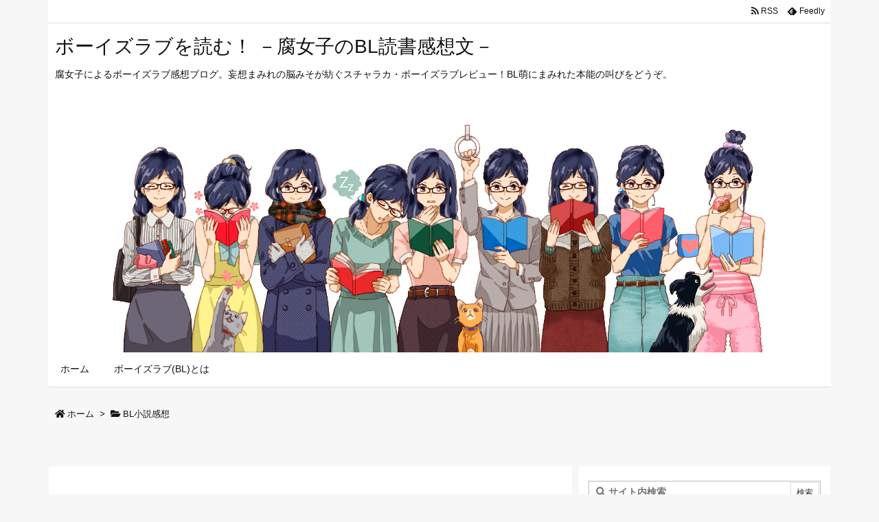

--- FILE ---
content_type: text/html; charset=utf-8
request_url: https://www.google.com/recaptcha/api2/aframe
body_size: 249
content:
<!DOCTYPE HTML><html><head><meta http-equiv="content-type" content="text/html; charset=UTF-8"></head><body><script nonce="tmCZgLlYtWkvxugUOjajGg">/** Anti-fraud and anti-abuse applications only. See google.com/recaptcha */ try{var clients={'sodar':'https://pagead2.googlesyndication.com/pagead/sodar?'};window.addEventListener("message",function(a){try{if(a.source===window.parent){var b=JSON.parse(a.data);var c=clients[b['id']];if(c){var d=document.createElement('img');d.src=c+b['params']+'&rc='+(localStorage.getItem("rc::a")?sessionStorage.getItem("rc::b"):"");window.document.body.appendChild(d);sessionStorage.setItem("rc::e",parseInt(sessionStorage.getItem("rc::e")||0)+1);localStorage.setItem("rc::h",'1769046388612');}}}catch(b){}});window.parent.postMessage("_grecaptcha_ready", "*");}catch(b){}</script></body></html>